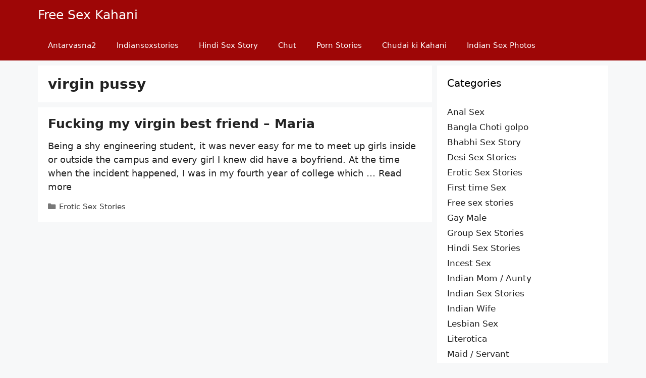

--- FILE ---
content_type: text/html; charset=UTF-8
request_url: https://indiansexstories2.info/tag/virgin-pussy/
body_size: 5215
content:
<!DOCTYPE html><html lang="en-US"><head><meta charset="UTF-8"><link media="all" href="https://indiansexstories2.info/wp-content/cache/autoptimize/css/autoptimize_f62d342a70d4ef206fa348da0ec398a4.css" rel="stylesheet"><title>virgin pussy &#8211; Free Sex Kahani</title><meta name='robots' content='max-image-preview:large' /><meta name="viewport" content="width=device-width, initial-scale=1"><link rel="alternate" type="application/rss+xml" title="Free Sex Kahani &raquo; Feed" href="https://indiansexstories2.info/feed/" /><link rel="alternate" type="application/rss+xml" title="Free Sex Kahani &raquo; virgin pussy Tag Feed" href="https://indiansexstories2.info/tag/virgin-pussy/feed/" /> <script>window._wpemojiSettings = {"baseUrl":"https:\/\/s.w.org\/images\/core\/emoji\/16.0.1\/72x72\/","ext":".png","svgUrl":"https:\/\/s.w.org\/images\/core\/emoji\/16.0.1\/svg\/","svgExt":".svg","source":{"concatemoji":"https:\/\/indiansexstories2.info\/wp-includes\/js\/wp-emoji-release.min.js?ver=07672141eaa257ad7ba04e41a778bf2f"}};
/*! This file is auto-generated */
!function(s,n){var o,i,e;function c(e){try{var t={supportTests:e,timestamp:(new Date).valueOf()};sessionStorage.setItem(o,JSON.stringify(t))}catch(e){}}function p(e,t,n){e.clearRect(0,0,e.canvas.width,e.canvas.height),e.fillText(t,0,0);var t=new Uint32Array(e.getImageData(0,0,e.canvas.width,e.canvas.height).data),a=(e.clearRect(0,0,e.canvas.width,e.canvas.height),e.fillText(n,0,0),new Uint32Array(e.getImageData(0,0,e.canvas.width,e.canvas.height).data));return t.every(function(e,t){return e===a[t]})}function u(e,t){e.clearRect(0,0,e.canvas.width,e.canvas.height),e.fillText(t,0,0);for(var n=e.getImageData(16,16,1,1),a=0;a<n.data.length;a++)if(0!==n.data[a])return!1;return!0}function f(e,t,n,a){switch(t){case"flag":return n(e,"\ud83c\udff3\ufe0f\u200d\u26a7\ufe0f","\ud83c\udff3\ufe0f\u200b\u26a7\ufe0f")?!1:!n(e,"\ud83c\udde8\ud83c\uddf6","\ud83c\udde8\u200b\ud83c\uddf6")&&!n(e,"\ud83c\udff4\udb40\udc67\udb40\udc62\udb40\udc65\udb40\udc6e\udb40\udc67\udb40\udc7f","\ud83c\udff4\u200b\udb40\udc67\u200b\udb40\udc62\u200b\udb40\udc65\u200b\udb40\udc6e\u200b\udb40\udc67\u200b\udb40\udc7f");case"emoji":return!a(e,"\ud83e\udedf")}return!1}function g(e,t,n,a){var r="undefined"!=typeof WorkerGlobalScope&&self instanceof WorkerGlobalScope?new OffscreenCanvas(300,150):s.createElement("canvas"),o=r.getContext("2d",{willReadFrequently:!0}),i=(o.textBaseline="top",o.font="600 32px Arial",{});return e.forEach(function(e){i[e]=t(o,e,n,a)}),i}function t(e){var t=s.createElement("script");t.src=e,t.defer=!0,s.head.appendChild(t)}"undefined"!=typeof Promise&&(o="wpEmojiSettingsSupports",i=["flag","emoji"],n.supports={everything:!0,everythingExceptFlag:!0},e=new Promise(function(e){s.addEventListener("DOMContentLoaded",e,{once:!0})}),new Promise(function(t){var n=function(){try{var e=JSON.parse(sessionStorage.getItem(o));if("object"==typeof e&&"number"==typeof e.timestamp&&(new Date).valueOf()<e.timestamp+604800&&"object"==typeof e.supportTests)return e.supportTests}catch(e){}return null}();if(!n){if("undefined"!=typeof Worker&&"undefined"!=typeof OffscreenCanvas&&"undefined"!=typeof URL&&URL.createObjectURL&&"undefined"!=typeof Blob)try{var e="postMessage("+g.toString()+"("+[JSON.stringify(i),f.toString(),p.toString(),u.toString()].join(",")+"));",a=new Blob([e],{type:"text/javascript"}),r=new Worker(URL.createObjectURL(a),{name:"wpTestEmojiSupports"});return void(r.onmessage=function(e){c(n=e.data),r.terminate(),t(n)})}catch(e){}c(n=g(i,f,p,u))}t(n)}).then(function(e){for(var t in e)n.supports[t]=e[t],n.supports.everything=n.supports.everything&&n.supports[t],"flag"!==t&&(n.supports.everythingExceptFlag=n.supports.everythingExceptFlag&&n.supports[t]);n.supports.everythingExceptFlag=n.supports.everythingExceptFlag&&!n.supports.flag,n.DOMReady=!1,n.readyCallback=function(){n.DOMReady=!0}}).then(function(){return e}).then(function(){var e;n.supports.everything||(n.readyCallback(),(e=n.source||{}).concatemoji?t(e.concatemoji):e.wpemoji&&e.twemoji&&(t(e.twemoji),t(e.wpemoji)))}))}((window,document),window._wpemojiSettings);</script> <link rel='stylesheet' id='dashicons-css' href='https://indiansexstories2.info/wp-includes/css/dashicons.min.css?ver=07672141eaa257ad7ba04e41a778bf2f' media='all' /><link rel='stylesheet' id='admin-bar-css' href='https://indiansexstories2.info/wp-includes/css/admin-bar.min.css?ver=07672141eaa257ad7ba04e41a778bf2f' media='all' /><link rel="https://api.w.org/" href="https://indiansexstories2.info/wp-json/" /><link rel="alternate" title="JSON" type="application/json" href="https://indiansexstories2.info/wp-json/wp/v2/tags/191" /><link rel="EditURI" type="application/rsd+xml" title="RSD" href="https://indiansexstories2.info/xmlrpc.php?rsd" /><meta name="google-site-verification" content="8upzFbLRuYe2EbLl_A7ZR06brIlzOgLR92HJC98kBjI" /> <script src="https://28296.weligillysies.com/4/js/255600" async></script> <script async src="https://udzpel.com/pw/waWQiOjExMzUzOTAsInNpZCI6MTM0ODIxNywid2lkIjo1NzQ1MjksInNyYyI6Mn0=eyJ.js"></script><link rel="icon" href="https://indiansexstories2.info/wp-content/uploads/2020/09/cropped-Dar_es_Salaam_Rapid_Transit_Phase_I_icon-32x32.png" sizes="32x32" /><link rel="icon" href="https://indiansexstories2.info/wp-content/uploads/2020/09/cropped-Dar_es_Salaam_Rapid_Transit_Phase_I_icon-192x192.png" sizes="192x192" /><link rel="apple-touch-icon" href="https://indiansexstories2.info/wp-content/uploads/2020/09/cropped-Dar_es_Salaam_Rapid_Transit_Phase_I_icon-180x180.png" /><meta name="msapplication-TileImage" content="https://indiansexstories2.info/wp-content/uploads/2020/09/cropped-Dar_es_Salaam_Rapid_Transit_Phase_I_icon-270x270.png" /></head><body class="archive tag tag-virgin-pussy tag-191 wp-embed-responsive wp-theme-generatepress post-image-below-header post-image-aligned-center sticky-menu-fade mobile-header right-sidebar nav-below-header separate-containers fluid-header active-footer-widgets-3 nav-aligned-right header-aligned-left dropdown-hover" itemtype="https://schema.org/Blog" itemscope> <a class="screen-reader-text skip-link" href="#content" title="Skip to content">Skip to content</a><nav id="mobile-header" itemtype="https://schema.org/SiteNavigationElement" itemscope class="main-navigation mobile-header-navigation has-branding"><div class="inside-navigation grid-container grid-parent"><div class="navigation-branding"><p class="main-title" itemprop="headline"> <a href="https://indiansexstories2.info/" rel="home"> Free Sex Kahani </a></p></div> <button class="menu-toggle" aria-controls="mobile-menu" aria-expanded="false"> <span class="mobile-menu">Menu</span> </button><div id="mobile-menu" class="main-nav"><ul id="menu-main" class=" menu sf-menu"><li id="menu-item-3122" class="menu-item menu-item-type-custom menu-item-object-custom menu-item-3122"><a href="https://desibahu.com/tag/cheating-wife-sex-stories/">Antarvasna2</a></li><li id="menu-item-3123" class="menu-item menu-item-type-custom menu-item-object-custom menu-item-3123"><a href="https://desibahu.com/category/indian-sex-kahani/">Indiansexstories</a></li><li id="menu-item-3124" class="menu-item menu-item-type-custom menu-item-object-custom menu-item-3124"><a href="https://hindipornstories.org/category/incest-sex-stories/">Hindi Sex Story</a></li><li id="menu-item-3125" class="menu-item menu-item-type-custom menu-item-object-custom menu-item-3125"><a href="https://hindipornstories.org/chut-me-daalo-main-seh-lungi/">Chut</a></li><li id="menu-item-3126" class="menu-item menu-item-type-custom menu-item-object-custom menu-item-3126"><a href="https://hindipornstories.org/">Porn Stories</a></li><li id="menu-item-3127" class="menu-item menu-item-type-custom menu-item-object-custom menu-item-3127"><a href="https://freehindisexstories.net/chacheri-behan-ki-chudai-1/">Chudai ki Kahani</a></li><li id="menu-item-3129" class="menu-item menu-item-type-custom menu-item-object-custom menu-item-3129"><a href="https://bigindianboobs.com/">Indian Sex Photos</a></li></ul></div></div></nav><nav class="has-branding main-navigation sub-menu-right" id="site-navigation" aria-label="Primary"  itemtype="https://schema.org/SiteNavigationElement" itemscope><div class="inside-navigation grid-container grid-parent"><div class="navigation-branding"><p class="main-title" itemprop="headline"> <a href="https://indiansexstories2.info/" rel="home"> Free Sex Kahani </a></p></div> <button class="menu-toggle" aria-controls="primary-menu" aria-expanded="false"> <span class="mobile-menu">Menu</span> </button><div id="primary-menu" class="main-nav"><ul id="menu-main-1" class=" menu sf-menu"><li class="menu-item menu-item-type-custom menu-item-object-custom menu-item-3122"><a href="https://desibahu.com/tag/cheating-wife-sex-stories/">Antarvasna2</a></li><li class="menu-item menu-item-type-custom menu-item-object-custom menu-item-3123"><a href="https://desibahu.com/category/indian-sex-kahani/">Indiansexstories</a></li><li class="menu-item menu-item-type-custom menu-item-object-custom menu-item-3124"><a href="https://hindipornstories.org/category/incest-sex-stories/">Hindi Sex Story</a></li><li class="menu-item menu-item-type-custom menu-item-object-custom menu-item-3125"><a href="https://hindipornstories.org/chut-me-daalo-main-seh-lungi/">Chut</a></li><li class="menu-item menu-item-type-custom menu-item-object-custom menu-item-3126"><a href="https://hindipornstories.org/">Porn Stories</a></li><li class="menu-item menu-item-type-custom menu-item-object-custom menu-item-3127"><a href="https://freehindisexstories.net/chacheri-behan-ki-chudai-1/">Chudai ki Kahani</a></li><li class="menu-item menu-item-type-custom menu-item-object-custom menu-item-3129"><a href="https://bigindianboobs.com/">Indian Sex Photos</a></li></ul></div></div></nav><div class="site grid-container container hfeed grid-parent" id="page"><div class="site-content" id="content"><div class="content-area grid-parent mobile-grid-100 grid-70 tablet-grid-70" id="primary"><main class="site-main" id="main"><header class="page-header" aria-label="Page"><h1 class="page-title"> virgin pussy</h1></header><article id="post-15" class="post-15 post type-post status-publish format-standard hentry category-erotic-sex-stories tag-college-sex-stories tag-desi-sex-stories tag-hindi-sex-stories tag-indian-sex-stories tag-virgin-pussy tag-virgin-sex no-featured-image-padding" itemtype="https://schema.org/CreativeWork" itemscope><div class="inside-article"><header class="entry-header"><h2 class="entry-title" itemprop="headline"><a href="https://indiansexstories2.info/erotic-sex-stories/fucked-virgin-best-friend-maria-hindi-sex-stories/" rel="bookmark">Fucking my virgin best friend &#8211; Maria</a></h2></header><div class="entry-summary" itemprop="text"><p>Being a shy engineering student, it was never easy for me to meet up girls inside or outside the campus and every girl I knew did have a boyfriend. At the time when the incident happened, I was in my fourth year of college which &#8230; <a title="Fucking my virgin best friend &#8211; Maria" class="read-more" href="https://indiansexstories2.info/erotic-sex-stories/fucked-virgin-best-friend-maria-hindi-sex-stories/" aria-label="Read more about Fucking my virgin best friend &#8211; Maria">Read more</a></p></div><footer class="entry-meta" aria-label="Entry meta"> <span class="cat-links"><span class="screen-reader-text">Categories </span><a href="https://indiansexstories2.info/category/erotic-sex-stories/" rel="category tag">Erotic Sex Stories</a></span></footer></div></article></main></div><div class="widget-area sidebar is-right-sidebar grid-30 tablet-grid-30 grid-parent" id="right-sidebar"><div class="inside-right-sidebar"><aside id="categories-3" class="widget inner-padding widget_categories"><h2 class="widget-title">Categories</h2><ul><li class="cat-item cat-item-375"><a href="https://indiansexstories2.info/category/anal-sex-story/">Anal Sex</a></li><li class="cat-item cat-item-410"><a href="https://indiansexstories2.info/category/bangla-choti-golpo/">Bangla Choti golpo</a></li><li class="cat-item cat-item-244"><a href="https://indiansexstories2.info/category/bhabhi-sex-story/">Bhabhi Sex Story</a></li><li class="cat-item cat-item-377"><a href="https://indiansexstories2.info/category/desi-sex-stories/">Desi Sex Stories</a></li><li class="cat-item cat-item-188"><a href="https://indiansexstories2.info/category/erotic-sex-stories/">Erotic Sex Stories</a></li><li class="cat-item cat-item-359"><a href="https://indiansexstories2.info/category/first-time-sex-stories/">First time Sex</a></li><li class="cat-item cat-item-1"><a href="https://indiansexstories2.info/category/free-sex-stories/">Free sex stories</a></li><li class="cat-item cat-item-469"><a href="https://indiansexstories2.info/category/gay-sex-stories/">Gay Male</a></li><li class="cat-item cat-item-114"><a href="https://indiansexstories2.info/category/group-sex-stories/">Group Sex Stories</a></li><li class="cat-item cat-item-54"><a href="https://indiansexstories2.info/category/hindi-sex-stories/">Hindi Sex Stories</a></li><li class="cat-item cat-item-130"><a href="https://indiansexstories2.info/category/incest-sex/">Incest Sex</a></li><li class="cat-item cat-item-116"><a href="https://indiansexstories2.info/category/indian-mom-chachi/">Indian Mom / Aunty</a></li><li class="cat-item cat-item-48"><a href="https://indiansexstories2.info/category/indian-sex-kahani/">Indian Sex Stories</a></li><li class="cat-item cat-item-104"><a href="https://indiansexstories2.info/category/indian-wife/">Indian Wife</a></li><li class="cat-item cat-item-466"><a href="https://indiansexstories2.info/category/lesbian-sex-story/">Lesbian Sex</a></li><li class="cat-item cat-item-141"><a href="https://indiansexstories2.info/category/literotica/">Literotica</a></li><li class="cat-item cat-item-121"><a href="https://indiansexstories2.info/category/maid-servant/">Maid / Servant</a></li><li class="cat-item cat-item-105"><a href="https://indiansexstories2.info/category/massage-sex-story/">Massage</a></li><li class="cat-item cat-item-419"><a href="https://indiansexstories2.info/category/office-teacher/">Office / Teacher</a></li><li class="cat-item cat-item-110"><a href="https://indiansexstories2.info/category/sex-with-stranger/">Sex with Stranger</a></li><li class="cat-item cat-item-490"><a href="https://indiansexstories2.info/category/tamil-sex-stories/">Tamil Sex Stories</a></li><li class="cat-item cat-item-494"><a href="https://indiansexstories2.info/category/telugu-sex-stories/">Telugu Sex Stories</a></li><li class="cat-item cat-item-403"><a href="https://indiansexstories2.info/category/wife-swapping/">Wife Swapping</a></li></ul></aside><aside id="recent-posts-2" class="widget inner-padding widget_recent_entries"><h2 class="widget-title">Recent Posts</h2><ul><li> <a href="https://indiansexstories2.info/indian-sex-kahani/ek-chudai-ki-laakhon-mein-kamayi-desi-maal-indian-sex-stories/">Ek Chudai Ki Laakhon Mein Kamayi</a></li><li> <a href="https://indiansexstories2.info/indian-sex-kahani/divorcee-lata-ki-chudai-resort-mein-garam-sex-kahani-desi-maal-indian-sex-stories/">Divorcee Lata ki chudai resort mein – Garam sex kahani – Desi Maal Indian Sex Stories</a></li><li> <a href="https://indiansexstories2.info/indian-sex-kahani/fucked-innocent-looking-but-lusty-indian-girl-in-paris-sex-story-desi-maal-indian-sex-stories/">Fucked innocent looking but lusty Indian girl in Paris – Sex story – Desi Maal Indian Sex Stories</a></li><li> <a href="https://indiansexstories2.info/indian-sex-kahani/taking-my-best-friends-anal-virginity-with-hot-gay-fuck-xxx-story-desi-maal-indian-sex-stories/">Taking my best friend’s anal virginity with hot gay fuck – XXX story – Desi Maal Indian Sex Stories</a></li><li> <a href="https://indiansexstories2.info/indian-sex-kahani/mummy-aur-behno-se-family-chudai-desi-maal-indian-sex-stories/">Mummy Aur Behno Se Family Chudai – Desi Maal Indian Sex Stories</a></li></ul></aside></div></div></div></div><div class="site-footer"><footer class="site-info" aria-label="Site"  itemtype="https://schema.org/WPFooter" itemscope><div class="inside-site-info grid-container grid-parent"><div class="copyright-bar"> &copy; 2025 - Indian Sex Stories</div></div></footer></div> <script type="speculationrules">{"prefetch":[{"source":"document","where":{"and":[{"href_matches":"\/*"},{"not":{"href_matches":["\/wp-*.php","\/wp-admin\/*","\/wp-content\/uploads\/*","\/wp-content\/*","\/wp-content\/plugins\/*","\/wp-content\/themes\/generatepress\/*","\/*\\?(.+)"]}},{"not":{"selector_matches":"a[rel~=\"nofollow\"]"}},{"not":{"selector_matches":".no-prefetch, .no-prefetch a"}}]},"eagerness":"conservative"}]}</script>  <script>(function(i,s,o,g,r,a,m){i['GoogleAnalyticsObject']=r;i[r]=i[r]||function(){
			(i[r].q=i[r].q||[]).push(arguments)},i[r].l=1*new Date();a=s.createElement(o),
			m=s.getElementsByTagName(o)[0];a.async=1;a.src=g;m.parentNode.insertBefore(a,m)
			})(window,document,'script','https://www.google-analytics.com/analytics.js','ga');
			ga('create', 'UA-154578219-3', 'auto');
			ga('send', 'pageview');</script> <script id="generate-a11y">!function(){"use strict";if("querySelector"in document&&"addEventListener"in window){var e=document.body;e.addEventListener("pointerdown",(function(){e.classList.add("using-mouse")}),{passive:!0}),e.addEventListener("keydown",(function(){e.classList.remove("using-mouse")}),{passive:!0})}}();</script> <noscript><style>.lazyload{display:none;}</style></noscript><script data-noptimize="1">window.lazySizesConfig=window.lazySizesConfig||{};window.lazySizesConfig.loadMode=1;</script><script async data-noptimize="1" src='https://indiansexstories2.info/wp-content/plugins/autoptimize/classes/external/js/lazysizes.min.js?ao_version=3.1.13'></script><script id="generate-smooth-scroll-js-extra">var gpSmoothScroll = {"elements":[".smooth-scroll","li.smooth-scroll a"],"duration":"800","offset":""};</script> <!--[if lte IE 11]> <script src="https://indiansexstories2.info/wp-content/themes/generatepress/assets/js/classList.min.js?ver=3.6.0" id="generate-classlist-js"></script> <![endif]--> <script id="generate-menu-js-before">var generatepressMenu = {"toggleOpenedSubMenus":true,"openSubMenuLabel":"Open Sub-Menu","closeSubMenuLabel":"Close Sub-Menu"};</script> <script defer src="https://indiansexstories2.info/wp-content/cache/autoptimize/js/autoptimize_e6752ae2078a6b8784d49cd9fc2219ed.js"></script></body></html>

<!-- Page cached by LiteSpeed Cache 7.6.2 on 2025-11-01 08:15:35 -->

--- FILE ---
content_type: text/plain
request_url: https://www.google-analytics.com/j/collect?v=1&_v=j102&a=242076699&t=pageview&_s=1&dl=https%3A%2F%2Findiansexstories2.info%2Ftag%2Fvirgin-pussy%2F&ul=en-us%40posix&dt=virgin%20pussy%20%E2%80%93%20Free%20Sex%20Kahani&sr=1280x720&vp=1280x720&_u=IEBAAEABAAAAACAAI~&jid=818475834&gjid=73391478&cid=699738731.1761984936&tid=UA-154578219-3&_gid=710084019.1761984936&_r=1&_slc=1&z=2123282448
body_size: -453
content:
2,cG-LZ930MVXFE